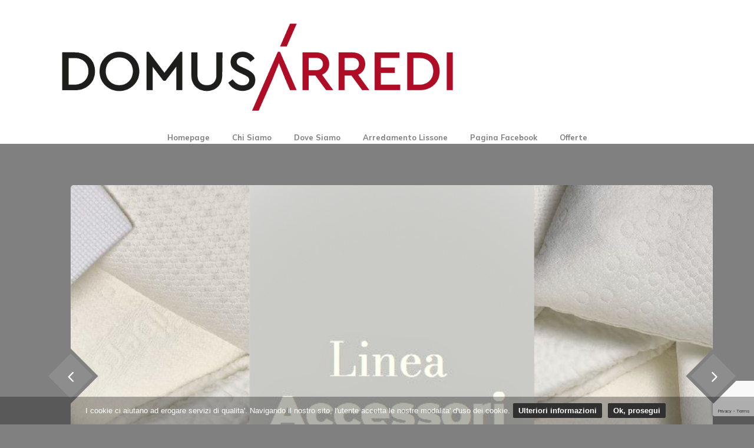

--- FILE ---
content_type: text/html; charset=UTF-8
request_url: https://www.domusarredilissone.it/gallery.php?idp=12001
body_size: 21399
content:
<!DOCTYPE html>
<html lang="it">



<head>
    <meta charset="UTF-8">
    <meta name="description" content="Domus Arredi Lissone - Veneta Cucine">
    <meta name="keywords" content="Offerte Veneta Cucine, Milano, camere, soggiorni, Jesse, armadi, Fimar, divani, tavoli, consolle, madie, Riflessi, letti, materassi, show, room, Lissone">
    <meta name="viewport" content="width=device-width, initial-scale=1.0">
    <meta http-equiv="X-UA-Compatible" content="ie=edge">
	<meta name="Author" content="Andrea Arnoldi">
    <title>Domus Arredi Lissone - Veneta Cucine</title>

    <!-- Google Font -->
    <link href="https://fonts.googleapis.com/css2?family=Oswald:wght@300;400;500;600;700&display=swap" rel="stylesheet">
    <link href="https://fonts.googleapis.com/css2?family=Mulish:wght@300;400;500;600;700;800;900&display=swap"
    rel="stylesheet">

    <!-- Css Styles -->
    <link rel="stylesheet" href="css/bootstrap.min.css" type="text/css">
    <link rel="stylesheet" href="css/font-awesome.min.css" type="text/css">
    <link rel="stylesheet" href="css/elegant-icons.css" type="text/css">
    <link rel="stylesheet" href="css/plyr.css" type="text/css">
    <link rel="stylesheet" href="css/nice-select.css" type="text/css">
    <link rel="stylesheet" href="css/owl.carousel.min.css" type="text/css">
    <link rel="stylesheet" href="css/slicknav.min.css" type="text/css">
    <link rel="stylesheet" href="css/style.css" type="text/css">
<link rel="canonical" href="https://www.domusarredilissone.it/gallery.php?idp=12001" />
</head>

<body>
   	    <!-- Page Preloder -->
    <div id="preloder">
        <div class="loader"></div>
    </div>

   <header class="header">
        <div class="container">
            <div class="row">
                <div class="col-lg-8">
                    <div class="header__logo">
                        <a href="/">
                            <img src="img/logo_domus2.png" alt="Domus Arredi - Veneta Cucine Lissone">
                        </a>
                    </div>
                </div>
                <div class="col-lg-12">
                    <div class="header__nav">
                        <nav class="header__menu mobile-menu">
                            <ul>
                                                        
                            
                                <li ><a href="/">Homepage</a></li>
                                <li ><a href="chi-siamo.php">Chi Siamo</a></li>
                                <li ><a href="dove-siamo.php">Dove Siamo</a></li>
                                <li><a target="_blank" href="https://www.arredamentolissone.it">Arredamento Lissone</a></li>
                                <li ><a target="_blank" href="https://www.facebook.com/domusarredi">Pagina Facebook</a></li>
<!--                                <li ><a href="le-aziende.php">Le Aziende</a></li>
                                <li ><a href="blog.php">Blog</a></li> -->
                                <li ><a href="offerte.php?CAT=-1">Offerte</a></li>
                            </ul>
                        </nav>
                    </div>
                </div>
            </div>
            <div id="mobile-menu-wrap"></div>
        </div>
    </header>


	
	

    <!-- Hero Section Begin -->

    <section class="hero">
        <div class="container">
			<div class="gal-item">
                <div class="gallery__items2">
                    <div class="row">
                        <div class="col-lg-12">
							<img class="gallery__img" src="https://www.domusarredilissone.it/img_art/I_120011.jpg">
                            <div class="gal__text">
                                <!--<div class="label">Domus Arredi</div> -->
                                <h2>LINEA ACCESSORI DORELAN</h2>
								
								
								<a href="#"><span><button type="button" class="btn btn-lg" style="color: white" data-toggle="modal" data-target="#myModal">Contattaci</button></span> </a>
                            </div>

							<div class="gal-nav2">
							
								<button onclick="location.href='?GOFFSET=1'" class="gal-next" type="button" role="presentation">
								<span class="arrow_carrot-right">
								</span>
								</button>
							</div>

							<div class="gal-nav">
								<button onclick="" class="gal-prev" type="button" role="presentation">
								<span class="arrow_carrot-left">
								</span>
								</button>
							</div>


                        </div>
						
                    </div>
                </div>
            </div>
        </div>
    </section>
    <!-- Hero Section End -->

	<br/>

    <!-- Product Section Begin -->
    <section class="product">
        <div class="container">
            <div class="row">
                <div class="col-lg-12">
                    <div class="trending__product">
                        <div class="row">
                            <div class="col-lg-12 col-md-12 col-sm-12">
                                <div class="section-title">
                                    <h4>
										Cod.12001 - Cuscini, fodere, coprimaterassi, topper e piumini Dorelan sono pensati per garantire comfort, sicurezza, igiene, protezione e aumentare la durata del sistema letto nel tempo.per info scrivi a&nbsp;info@domusarredi.it&nbsp;									</h4>
                                </div>
                            </div>
                        </div>
					</div>
				</div>
				
				
				
			</div>
           <div class="row">
                <div class="col-lg-12">

					                    <div class="trending__product">
                        <div class="row">
                            <div class="col-lg-12 col-md-12 col-sm-12">
                                <div class="section-title">
                                    <h4>
<!-- Il negozio sar&agrave; chiuso per ferie dal 04/08/2024 al 26/08/2024<br/>
BUONE VACANZE!<br/><br/> -->


per appuntamenti o informazioni scrivere a : info@domusarredilissone.it<br/>
whatsapp: +393382562611<br/>
<a target="_blank" href="https://whatsapp.com/channel/0029VaAALKp6hENzI7jBBG2k">Canale Whatsapp</a><br/>
telefono: 039794790<br/><br/>
								</h4>
<h4>
<!--Il negozio sar&agrave; chiuso dal 04/08/2025 al 26/08/2025 - Buone Vacanze!<br/><br/> -->
<!--Il negozio sar&agrave; chiuso per la pausa natalizia dal 24/12/2025 al 04/01/2026 - Buone Feste!<br/><br/>-->
1500 metri quadrati su 4 piani: Veneta Cucine, Riflessi, Dorelan, Calligaris, Sangiacomo
</h4>
                                </div>
                            </div>
                        </div>
                        <div class="row">
                            <div class="col-lg-6 col-md-8 col-sm-8">
                                <div class="product__item">
                                    <div class="product__item__pic">
										<a href="gallery.php?CAT=CUCINE"><img class="border" src="img/menu/cucine_home.webp" alt="cucine home"></a>
										<div class="product__item__text">
											<h5><a href="gallery.php?CAT=CUCINE">VENETA CUCINE</a></h5>
										</div>

                                    </div>
                                </div>
                            </div>
                            <div class="col-lg-6 col-md-8 col-sm-8">
                                <div class="product__item">
                                    <div class="product__item__pic">
										<a href="gallery.php?CAT=CAMERE"><img  src="img/menu/camere_home.webp" alt="camere home"></a>
										<div class="product__item__text">
											<h5><a href="gallery.php?CAT=CAMERE">CAMERE</a></h5>
										</div>

                                    </div>
                                </div>
                            </div>
                        </div>

                        <div class="row">
                            <div class="col-lg-6 col-md-8 col-sm-8">
                                <div class="product__item">
                                    <div class="product__item__pic">
										<a href="gallery.php?CAT=CAMERETTE"><img  src="img/menu/camerette_home.webp" alt="camerette home"></a>
										<div class="product__item__text">
											<h5><a href="gallery.php?CAT=CAMERETTE">CAMERETTE</a></h5>
										</div>

                                    </div>
                                </div>
                            </div>
                            <div class="col-lg-6 col-md-8 col-sm-8">
                                <div class="product__item">
                                    <div class="product__item__pic">
										<a href="gallery.php?CAT=SOGGIORNI"><img  src="img/menu/soggiorni_home.webp" alt="soggiorni home"></a>
										<div class="product__item__text">
											<h5><a href="gallery.php?CAT=SOGGIORNI">SOGGIORNI</a></h5>
										</div>

                                    </div>
                                </div>
                            </div>
                        </div>
                        <div class="row">
                            <div class="col-lg-6 col-md-8 col-sm-8">
                                <div class="product__item">
                                    <div class="product__item__pic">
										<a href="gallery.php?CAT=DIVANI"><img  src="img/menu/divani_home.webp" alt="divani home"></a>
										<div class="product__item__text">
											<h5><a href="gallery.php?CAT=DIVANI">DIVANI</a></h5>
										</div>

                                    </div>
                                </div>
                            </div>
                            <div class="col-lg-6 col-md-8 col-sm-8">
                                <div class="product__item">
                                    <div class="product__item__pic">
										<a href="gallery.php?CAT=TAPPEZZERIE"><img  src="img/menu/tappezzerie_home.webp" alt="tappezzerie home"></a>
										<div class="product__item__text">
											<h5><a href="gallery.php?CAT=TAPPEZZERIE">TAPPEZZERIE</a></h5>
										</div>

                                    </div>
                                </div>
                            </div>
                        </div>
                        <div class="row">
                            <div class="col-lg-6 col-md-8 col-sm-8">
                                <div class="product__item">
                                    <div class="product__item__pic">
										<a href="gallery.php?CAT=COMPLEMENTI"><img  src="img/menu/complementi-domus.webp" alt="complementi domus"></a>
										<div class="product__item__text">
											<h5><a href="gallery.php?CAT=COMPLEMENTI">COMPLEMENTI</a></h5>
										</div>

                                    </div>
                                </div>
                            </div>
                            <div class="col-lg-6 col-md-8 col-sm-8">
                                <div class="product__item">
                                    <div class="product__item__pic">
										<a href="gallery.php?CAT=CREDENZE"><img  src="img/menu/madie-credenze_home.webp" alt="madie credenze home"></a>
										<div class="product__item__text">
											<h5><a href="gallery.php?CAT=CREDENZE">MADIE CREDENZE</a></h5>
										</div>

                                    </div>
                                </div>
                            </div>
                        </div>
                        <div class="row">
                            <div class="col-lg-6 col-md-8 col-sm-8">
                                <div class="product__item">
                                    <div class="product__item__pic">
										<a href="gallery.php?CAT=SPECCHI"><img  src="img/menu/specchi_home.webp" alt="specchi home"></a>
										<div class="product__item__text">
											<h5><a href="gallery.php?CAT=SPECCHI">SPECCHI</a></h5>
										</div>

                                    </div>
                                </div>
                            </div>
                            <div class="col-lg-6 col-md-8 col-sm-8">
                                <div class="product__item">
                                    <div class="product__item__pic">
										<a href="gallery.php?CAT=BAGNI"><img  src="img/menu/bagni_home.webp" alt="bagni home"></a>
										<div class="product__item__text">
											<h5><a href="gallery.php?CAT=BAGNI">BAGNI</a></h5>
										</div>

                                    </div>
                                </div>
                            </div>
                        </div>
                        <div class="row">
                            <div class="col-lg-6 col-md-8 col-sm-8">
                                <div class="product__item">
                                    <div class="product__item__pic">
										<a href="gallery.php?CAT=PROGETTAZIONE"><img  src="img/menu/progettazione.webp" alt="progettazione"></a>
										<div class="product__item__text">
											<h5><a href="gallery.php?CAT=PROGETTAZIONE">PROGETTAZIONE</a></h5>
										</div>

                                    </div>
                                </div>
                            </div>
                            <div class="col-lg-6 col-md-8 col-sm-8">
                                <div class="product__item">
                                    <div class="product__item__pic">
										<a href="gallery.php?CAT=MATERASSI"><img  src="img/menu/materassi-domus2.webp" alt="materassi home"></a>
										<div class="product__item__text">
											<h5><a href="gallery.php?CAT=MATERASSI">MATERASSI</a></h5>
										</div>

                                    </div>
                                </div>
                            </div>
                        </div>
                        <div class="row">
                            <div class="col-lg-6 col-md-8 col-sm-8">
                                <div class="product__item">
                                    <div class="product__item__pic">
										<a href="gallery.php?CAT=BOUTIQUE-DE-LA-MAISON"><img  src="img/menu/lamiacasa.webp" alt="la mia casa"></a>
										<div class="product__item__text">
											<h5><a href="gallery.php?CAT=BOUTIQUE-DE-LA-MAISON">BOUTIQUE DE LA MAISON</a></h5>
										</div>

                                    </div>
                                </div>
                            </div>
                            <div class="col-lg-6 col-md-8 col-sm-8">
                                <div class="product__item">
                                    <div class="product__item__pic">
										<a href="gallery.php?CAT=TAVOLI-SEDIE"><img  src="img/menu/tavoli-sedie-domus.webp" alt="tavoli sedie"></a>
										<div class="product__item__text">
											<h5><a href="gallery.php?CAT=TAVOLI-SEDIE">TAVOLI E SEDIE</a></h5>
										</div>

                                    </div>
                                </div>
                            </div>
                        </div>
                        <div class="row">
                            <div class="col-lg-6 col-md-8 col-sm-8">
                                <div class="product__item">
                                    <div class="product__item__pic">
										<a href="gallery.php?CAT=ARREDOCOMPLETO"><img  src="img/menu/pacchetto-arredo-completo_home2.webp" alt="pacchetto arredo completo"></a>
										<div class="product__item__text">
											<h5><a href="gallery.php?CAT=ARREDOCOMPLETO">PACCHETTO ARREDO COMPLETO</a></h5>
										</div>

                                    </div>
                                </div>
                            </div>
                            <div class="col-lg-6 col-md-8 col-sm-8">
                                <div class="product__item">
                                    <div class="product__item__pic">
										<a href="gallery.php?CAT=-1"><img src="img/menu/offerte_home.webp" alt="offerte home"></a>
										<div class="product__item__text">
											<h5><a href="gallery.php?CAT=-1">OFFERTE OUTLET</a></h5>
										</div>

                                    </div>
                                </div>
                            </div>
                        </div>



                    </div>
					

                </div>
			</div>			
</div>
</section>
<!-- Product Section End -->


	

	<!-- Footer Section Begin -->

	<footer class="footer">
    <div class="page-up">
        <a href="#" id="scrollToTopButton"><span class="arrow_carrot-up"></span></a>
    </div>
    <div class="container">
        <div class="row">
            <div class="col-lg-3">
                <div class="footer__logo">
                    <a href="./index.html"><img src="img/logo_domus2.png" alt="logo domus"></a>
                </div>
            </div>
            <div class="col-lg-6">
                <div class="footer__nav">
                    <ul>
                        <li class="active"><a href="/">Homepage</a></li>
                    </ul>
                </div>
            </div>
            <div class="col-lg-3">
                <p><!-- Link back to Colorlib can't be removed. Template is licensed under CC BY 3.0. -->
                  <i>Copyright &copy;<script>document.write(new Date().getFullYear());</script> All rights reserved Domus Arredi Snc</i>
                  <!-- Link back to Colorlib can't be removed. Template is licensed under CC BY 3.0. --></p>

	      </div>




          </div>



      </div>
  </footer>
  <!-- Footer Section End -->

  <!-- Search model Begin -->
  <div class="search-model">
    <div class="h-100 d-flex align-items-center justify-content-center">
        <div class="search-close-switch"><i class="icon_close"></i></div>
        <form class="search-model-form">
            <input type="text" id="search-input" placeholder="Search here.....">
        </form>
    </div>
</div>
<!-- Search model end -->
<!-- Js Plugins -->
<script src="js/jquery-3.3.1.min.js"></script>
<script src="js/bootstrap.min.js"></script>
<script src="js/player.js"></script>
<script src="js/jquery.nice-select.min.js"></script>
<script src="js/mixitup.min.js"></script>
<script src="js/jquery.slicknav.js"></script>
<script src="js/owl.carousel.min.js"></script>
<script src="js/main.js"></script>
<script src="js/cookiec.js"></script>
<script src="js/cookiec2.js"></script>
<!-- Button trigger modal -->

<!-- Modal -->


<div class="modal fade slide left" id="myModal" tabindex="-1" role="dialog" aria-labelledby="myModalLabel">
  <div class="modal-dialog" role="document">
    <div class="modal-content">
      <div class="modal-header">
        <!--<button type="button" class="close" data-dismiss="modal" aria-label="Close"><span aria-hidden="true">&times;</span>

        </button>-->
        <h2 class="modal-title" id="myModalLabel">Contattaci!</h2>

      </div>
      <div class="modal-body">
        <!-- <p class="lead">Rimaniamo in contatto!</p> -->
        <form method="post" id="myForm">
          <div class="form-group">
            <label for="name">Nome:</label>
            <input type="text" name="name" id="name" class="form-control" placeholder="Nome" value="" required/>
          </div>
          <div class="form-group">
            <label for="email">Email:</label>
            <input type="email" name="email" id="email" class="form-control" placeholder="Email" value="" required/>
			<input type="hidden" name="id" id="id" value="12001" /><input type="hidden" name="articolo" id="articolo" value="LINEA ACCESSORI DORELAN" />		  </div>
          <div class="form-group">
            <label for="comment">Messaggio:</label>
            <textarea class="form-control" id="comment" name="comment" required></textarea>
          </div>
        <input type="hidden" name="recaptcha_token" id="recaptcha_token">  
<!--	<input type="submit" name="submit" class="btn btn-primary" value="Invia"> -->
	<input type="submit" name="send" class="btn btn-primary" value="Invia">
          <button type="button" class="btn btn-danger" data-dismiss="modal">Annulla</button>

        </form>
      </div>
      <div class="modal-footer">
      </div>
    </div>
  </div>
</div>

<script src="https://www.google.com/recaptcha/api.js?render=6LfluVwrAAAAAI9sArwQyoHhC3pffKaKhBqJ-u6r"></script>
<script>
document.addEventListener("DOMContentLoaded", function() {
  const form = document.getElementById("myForm");
  if (!form) return;

  form.addEventListener("submit", function(e) {
    e.preventDefault();

    grecaptcha.ready(function() {
      grecaptcha.execute("6LfluVwrAAAAAI9sArwQyoHhC3pffKaKhBqJ-u6r", { action: "submit" })
        .then(function(token) {
          document.getElementById("recaptcha_token").value = token;
          form.submit(); // submit reale
        })
        .catch(function(error) {
          console.error("Errore reCAPTCHA:", error);
          alert("Errore reCAPTCHA, riprova.");
        });
    });
  });
});
</script>



</body>

</html>


--- FILE ---
content_type: text/html; charset=utf-8
request_url: https://www.google.com/recaptcha/api2/anchor?ar=1&k=6LfluVwrAAAAAI9sArwQyoHhC3pffKaKhBqJ-u6r&co=aHR0cHM6Ly93d3cuZG9tdXNhcnJlZGlsaXNzb25lLml0OjQ0Mw..&hl=en&v=PoyoqOPhxBO7pBk68S4YbpHZ&size=invisible&anchor-ms=20000&execute-ms=30000&cb=fnsdkc7521db
body_size: 48764
content:
<!DOCTYPE HTML><html dir="ltr" lang="en"><head><meta http-equiv="Content-Type" content="text/html; charset=UTF-8">
<meta http-equiv="X-UA-Compatible" content="IE=edge">
<title>reCAPTCHA</title>
<style type="text/css">
/* cyrillic-ext */
@font-face {
  font-family: 'Roboto';
  font-style: normal;
  font-weight: 400;
  font-stretch: 100%;
  src: url(//fonts.gstatic.com/s/roboto/v48/KFO7CnqEu92Fr1ME7kSn66aGLdTylUAMa3GUBHMdazTgWw.woff2) format('woff2');
  unicode-range: U+0460-052F, U+1C80-1C8A, U+20B4, U+2DE0-2DFF, U+A640-A69F, U+FE2E-FE2F;
}
/* cyrillic */
@font-face {
  font-family: 'Roboto';
  font-style: normal;
  font-weight: 400;
  font-stretch: 100%;
  src: url(//fonts.gstatic.com/s/roboto/v48/KFO7CnqEu92Fr1ME7kSn66aGLdTylUAMa3iUBHMdazTgWw.woff2) format('woff2');
  unicode-range: U+0301, U+0400-045F, U+0490-0491, U+04B0-04B1, U+2116;
}
/* greek-ext */
@font-face {
  font-family: 'Roboto';
  font-style: normal;
  font-weight: 400;
  font-stretch: 100%;
  src: url(//fonts.gstatic.com/s/roboto/v48/KFO7CnqEu92Fr1ME7kSn66aGLdTylUAMa3CUBHMdazTgWw.woff2) format('woff2');
  unicode-range: U+1F00-1FFF;
}
/* greek */
@font-face {
  font-family: 'Roboto';
  font-style: normal;
  font-weight: 400;
  font-stretch: 100%;
  src: url(//fonts.gstatic.com/s/roboto/v48/KFO7CnqEu92Fr1ME7kSn66aGLdTylUAMa3-UBHMdazTgWw.woff2) format('woff2');
  unicode-range: U+0370-0377, U+037A-037F, U+0384-038A, U+038C, U+038E-03A1, U+03A3-03FF;
}
/* math */
@font-face {
  font-family: 'Roboto';
  font-style: normal;
  font-weight: 400;
  font-stretch: 100%;
  src: url(//fonts.gstatic.com/s/roboto/v48/KFO7CnqEu92Fr1ME7kSn66aGLdTylUAMawCUBHMdazTgWw.woff2) format('woff2');
  unicode-range: U+0302-0303, U+0305, U+0307-0308, U+0310, U+0312, U+0315, U+031A, U+0326-0327, U+032C, U+032F-0330, U+0332-0333, U+0338, U+033A, U+0346, U+034D, U+0391-03A1, U+03A3-03A9, U+03B1-03C9, U+03D1, U+03D5-03D6, U+03F0-03F1, U+03F4-03F5, U+2016-2017, U+2034-2038, U+203C, U+2040, U+2043, U+2047, U+2050, U+2057, U+205F, U+2070-2071, U+2074-208E, U+2090-209C, U+20D0-20DC, U+20E1, U+20E5-20EF, U+2100-2112, U+2114-2115, U+2117-2121, U+2123-214F, U+2190, U+2192, U+2194-21AE, U+21B0-21E5, U+21F1-21F2, U+21F4-2211, U+2213-2214, U+2216-22FF, U+2308-230B, U+2310, U+2319, U+231C-2321, U+2336-237A, U+237C, U+2395, U+239B-23B7, U+23D0, U+23DC-23E1, U+2474-2475, U+25AF, U+25B3, U+25B7, U+25BD, U+25C1, U+25CA, U+25CC, U+25FB, U+266D-266F, U+27C0-27FF, U+2900-2AFF, U+2B0E-2B11, U+2B30-2B4C, U+2BFE, U+3030, U+FF5B, U+FF5D, U+1D400-1D7FF, U+1EE00-1EEFF;
}
/* symbols */
@font-face {
  font-family: 'Roboto';
  font-style: normal;
  font-weight: 400;
  font-stretch: 100%;
  src: url(//fonts.gstatic.com/s/roboto/v48/KFO7CnqEu92Fr1ME7kSn66aGLdTylUAMaxKUBHMdazTgWw.woff2) format('woff2');
  unicode-range: U+0001-000C, U+000E-001F, U+007F-009F, U+20DD-20E0, U+20E2-20E4, U+2150-218F, U+2190, U+2192, U+2194-2199, U+21AF, U+21E6-21F0, U+21F3, U+2218-2219, U+2299, U+22C4-22C6, U+2300-243F, U+2440-244A, U+2460-24FF, U+25A0-27BF, U+2800-28FF, U+2921-2922, U+2981, U+29BF, U+29EB, U+2B00-2BFF, U+4DC0-4DFF, U+FFF9-FFFB, U+10140-1018E, U+10190-1019C, U+101A0, U+101D0-101FD, U+102E0-102FB, U+10E60-10E7E, U+1D2C0-1D2D3, U+1D2E0-1D37F, U+1F000-1F0FF, U+1F100-1F1AD, U+1F1E6-1F1FF, U+1F30D-1F30F, U+1F315, U+1F31C, U+1F31E, U+1F320-1F32C, U+1F336, U+1F378, U+1F37D, U+1F382, U+1F393-1F39F, U+1F3A7-1F3A8, U+1F3AC-1F3AF, U+1F3C2, U+1F3C4-1F3C6, U+1F3CA-1F3CE, U+1F3D4-1F3E0, U+1F3ED, U+1F3F1-1F3F3, U+1F3F5-1F3F7, U+1F408, U+1F415, U+1F41F, U+1F426, U+1F43F, U+1F441-1F442, U+1F444, U+1F446-1F449, U+1F44C-1F44E, U+1F453, U+1F46A, U+1F47D, U+1F4A3, U+1F4B0, U+1F4B3, U+1F4B9, U+1F4BB, U+1F4BF, U+1F4C8-1F4CB, U+1F4D6, U+1F4DA, U+1F4DF, U+1F4E3-1F4E6, U+1F4EA-1F4ED, U+1F4F7, U+1F4F9-1F4FB, U+1F4FD-1F4FE, U+1F503, U+1F507-1F50B, U+1F50D, U+1F512-1F513, U+1F53E-1F54A, U+1F54F-1F5FA, U+1F610, U+1F650-1F67F, U+1F687, U+1F68D, U+1F691, U+1F694, U+1F698, U+1F6AD, U+1F6B2, U+1F6B9-1F6BA, U+1F6BC, U+1F6C6-1F6CF, U+1F6D3-1F6D7, U+1F6E0-1F6EA, U+1F6F0-1F6F3, U+1F6F7-1F6FC, U+1F700-1F7FF, U+1F800-1F80B, U+1F810-1F847, U+1F850-1F859, U+1F860-1F887, U+1F890-1F8AD, U+1F8B0-1F8BB, U+1F8C0-1F8C1, U+1F900-1F90B, U+1F93B, U+1F946, U+1F984, U+1F996, U+1F9E9, U+1FA00-1FA6F, U+1FA70-1FA7C, U+1FA80-1FA89, U+1FA8F-1FAC6, U+1FACE-1FADC, U+1FADF-1FAE9, U+1FAF0-1FAF8, U+1FB00-1FBFF;
}
/* vietnamese */
@font-face {
  font-family: 'Roboto';
  font-style: normal;
  font-weight: 400;
  font-stretch: 100%;
  src: url(//fonts.gstatic.com/s/roboto/v48/KFO7CnqEu92Fr1ME7kSn66aGLdTylUAMa3OUBHMdazTgWw.woff2) format('woff2');
  unicode-range: U+0102-0103, U+0110-0111, U+0128-0129, U+0168-0169, U+01A0-01A1, U+01AF-01B0, U+0300-0301, U+0303-0304, U+0308-0309, U+0323, U+0329, U+1EA0-1EF9, U+20AB;
}
/* latin-ext */
@font-face {
  font-family: 'Roboto';
  font-style: normal;
  font-weight: 400;
  font-stretch: 100%;
  src: url(//fonts.gstatic.com/s/roboto/v48/KFO7CnqEu92Fr1ME7kSn66aGLdTylUAMa3KUBHMdazTgWw.woff2) format('woff2');
  unicode-range: U+0100-02BA, U+02BD-02C5, U+02C7-02CC, U+02CE-02D7, U+02DD-02FF, U+0304, U+0308, U+0329, U+1D00-1DBF, U+1E00-1E9F, U+1EF2-1EFF, U+2020, U+20A0-20AB, U+20AD-20C0, U+2113, U+2C60-2C7F, U+A720-A7FF;
}
/* latin */
@font-face {
  font-family: 'Roboto';
  font-style: normal;
  font-weight: 400;
  font-stretch: 100%;
  src: url(//fonts.gstatic.com/s/roboto/v48/KFO7CnqEu92Fr1ME7kSn66aGLdTylUAMa3yUBHMdazQ.woff2) format('woff2');
  unicode-range: U+0000-00FF, U+0131, U+0152-0153, U+02BB-02BC, U+02C6, U+02DA, U+02DC, U+0304, U+0308, U+0329, U+2000-206F, U+20AC, U+2122, U+2191, U+2193, U+2212, U+2215, U+FEFF, U+FFFD;
}
/* cyrillic-ext */
@font-face {
  font-family: 'Roboto';
  font-style: normal;
  font-weight: 500;
  font-stretch: 100%;
  src: url(//fonts.gstatic.com/s/roboto/v48/KFO7CnqEu92Fr1ME7kSn66aGLdTylUAMa3GUBHMdazTgWw.woff2) format('woff2');
  unicode-range: U+0460-052F, U+1C80-1C8A, U+20B4, U+2DE0-2DFF, U+A640-A69F, U+FE2E-FE2F;
}
/* cyrillic */
@font-face {
  font-family: 'Roboto';
  font-style: normal;
  font-weight: 500;
  font-stretch: 100%;
  src: url(//fonts.gstatic.com/s/roboto/v48/KFO7CnqEu92Fr1ME7kSn66aGLdTylUAMa3iUBHMdazTgWw.woff2) format('woff2');
  unicode-range: U+0301, U+0400-045F, U+0490-0491, U+04B0-04B1, U+2116;
}
/* greek-ext */
@font-face {
  font-family: 'Roboto';
  font-style: normal;
  font-weight: 500;
  font-stretch: 100%;
  src: url(//fonts.gstatic.com/s/roboto/v48/KFO7CnqEu92Fr1ME7kSn66aGLdTylUAMa3CUBHMdazTgWw.woff2) format('woff2');
  unicode-range: U+1F00-1FFF;
}
/* greek */
@font-face {
  font-family: 'Roboto';
  font-style: normal;
  font-weight: 500;
  font-stretch: 100%;
  src: url(//fonts.gstatic.com/s/roboto/v48/KFO7CnqEu92Fr1ME7kSn66aGLdTylUAMa3-UBHMdazTgWw.woff2) format('woff2');
  unicode-range: U+0370-0377, U+037A-037F, U+0384-038A, U+038C, U+038E-03A1, U+03A3-03FF;
}
/* math */
@font-face {
  font-family: 'Roboto';
  font-style: normal;
  font-weight: 500;
  font-stretch: 100%;
  src: url(//fonts.gstatic.com/s/roboto/v48/KFO7CnqEu92Fr1ME7kSn66aGLdTylUAMawCUBHMdazTgWw.woff2) format('woff2');
  unicode-range: U+0302-0303, U+0305, U+0307-0308, U+0310, U+0312, U+0315, U+031A, U+0326-0327, U+032C, U+032F-0330, U+0332-0333, U+0338, U+033A, U+0346, U+034D, U+0391-03A1, U+03A3-03A9, U+03B1-03C9, U+03D1, U+03D5-03D6, U+03F0-03F1, U+03F4-03F5, U+2016-2017, U+2034-2038, U+203C, U+2040, U+2043, U+2047, U+2050, U+2057, U+205F, U+2070-2071, U+2074-208E, U+2090-209C, U+20D0-20DC, U+20E1, U+20E5-20EF, U+2100-2112, U+2114-2115, U+2117-2121, U+2123-214F, U+2190, U+2192, U+2194-21AE, U+21B0-21E5, U+21F1-21F2, U+21F4-2211, U+2213-2214, U+2216-22FF, U+2308-230B, U+2310, U+2319, U+231C-2321, U+2336-237A, U+237C, U+2395, U+239B-23B7, U+23D0, U+23DC-23E1, U+2474-2475, U+25AF, U+25B3, U+25B7, U+25BD, U+25C1, U+25CA, U+25CC, U+25FB, U+266D-266F, U+27C0-27FF, U+2900-2AFF, U+2B0E-2B11, U+2B30-2B4C, U+2BFE, U+3030, U+FF5B, U+FF5D, U+1D400-1D7FF, U+1EE00-1EEFF;
}
/* symbols */
@font-face {
  font-family: 'Roboto';
  font-style: normal;
  font-weight: 500;
  font-stretch: 100%;
  src: url(//fonts.gstatic.com/s/roboto/v48/KFO7CnqEu92Fr1ME7kSn66aGLdTylUAMaxKUBHMdazTgWw.woff2) format('woff2');
  unicode-range: U+0001-000C, U+000E-001F, U+007F-009F, U+20DD-20E0, U+20E2-20E4, U+2150-218F, U+2190, U+2192, U+2194-2199, U+21AF, U+21E6-21F0, U+21F3, U+2218-2219, U+2299, U+22C4-22C6, U+2300-243F, U+2440-244A, U+2460-24FF, U+25A0-27BF, U+2800-28FF, U+2921-2922, U+2981, U+29BF, U+29EB, U+2B00-2BFF, U+4DC0-4DFF, U+FFF9-FFFB, U+10140-1018E, U+10190-1019C, U+101A0, U+101D0-101FD, U+102E0-102FB, U+10E60-10E7E, U+1D2C0-1D2D3, U+1D2E0-1D37F, U+1F000-1F0FF, U+1F100-1F1AD, U+1F1E6-1F1FF, U+1F30D-1F30F, U+1F315, U+1F31C, U+1F31E, U+1F320-1F32C, U+1F336, U+1F378, U+1F37D, U+1F382, U+1F393-1F39F, U+1F3A7-1F3A8, U+1F3AC-1F3AF, U+1F3C2, U+1F3C4-1F3C6, U+1F3CA-1F3CE, U+1F3D4-1F3E0, U+1F3ED, U+1F3F1-1F3F3, U+1F3F5-1F3F7, U+1F408, U+1F415, U+1F41F, U+1F426, U+1F43F, U+1F441-1F442, U+1F444, U+1F446-1F449, U+1F44C-1F44E, U+1F453, U+1F46A, U+1F47D, U+1F4A3, U+1F4B0, U+1F4B3, U+1F4B9, U+1F4BB, U+1F4BF, U+1F4C8-1F4CB, U+1F4D6, U+1F4DA, U+1F4DF, U+1F4E3-1F4E6, U+1F4EA-1F4ED, U+1F4F7, U+1F4F9-1F4FB, U+1F4FD-1F4FE, U+1F503, U+1F507-1F50B, U+1F50D, U+1F512-1F513, U+1F53E-1F54A, U+1F54F-1F5FA, U+1F610, U+1F650-1F67F, U+1F687, U+1F68D, U+1F691, U+1F694, U+1F698, U+1F6AD, U+1F6B2, U+1F6B9-1F6BA, U+1F6BC, U+1F6C6-1F6CF, U+1F6D3-1F6D7, U+1F6E0-1F6EA, U+1F6F0-1F6F3, U+1F6F7-1F6FC, U+1F700-1F7FF, U+1F800-1F80B, U+1F810-1F847, U+1F850-1F859, U+1F860-1F887, U+1F890-1F8AD, U+1F8B0-1F8BB, U+1F8C0-1F8C1, U+1F900-1F90B, U+1F93B, U+1F946, U+1F984, U+1F996, U+1F9E9, U+1FA00-1FA6F, U+1FA70-1FA7C, U+1FA80-1FA89, U+1FA8F-1FAC6, U+1FACE-1FADC, U+1FADF-1FAE9, U+1FAF0-1FAF8, U+1FB00-1FBFF;
}
/* vietnamese */
@font-face {
  font-family: 'Roboto';
  font-style: normal;
  font-weight: 500;
  font-stretch: 100%;
  src: url(//fonts.gstatic.com/s/roboto/v48/KFO7CnqEu92Fr1ME7kSn66aGLdTylUAMa3OUBHMdazTgWw.woff2) format('woff2');
  unicode-range: U+0102-0103, U+0110-0111, U+0128-0129, U+0168-0169, U+01A0-01A1, U+01AF-01B0, U+0300-0301, U+0303-0304, U+0308-0309, U+0323, U+0329, U+1EA0-1EF9, U+20AB;
}
/* latin-ext */
@font-face {
  font-family: 'Roboto';
  font-style: normal;
  font-weight: 500;
  font-stretch: 100%;
  src: url(//fonts.gstatic.com/s/roboto/v48/KFO7CnqEu92Fr1ME7kSn66aGLdTylUAMa3KUBHMdazTgWw.woff2) format('woff2');
  unicode-range: U+0100-02BA, U+02BD-02C5, U+02C7-02CC, U+02CE-02D7, U+02DD-02FF, U+0304, U+0308, U+0329, U+1D00-1DBF, U+1E00-1E9F, U+1EF2-1EFF, U+2020, U+20A0-20AB, U+20AD-20C0, U+2113, U+2C60-2C7F, U+A720-A7FF;
}
/* latin */
@font-face {
  font-family: 'Roboto';
  font-style: normal;
  font-weight: 500;
  font-stretch: 100%;
  src: url(//fonts.gstatic.com/s/roboto/v48/KFO7CnqEu92Fr1ME7kSn66aGLdTylUAMa3yUBHMdazQ.woff2) format('woff2');
  unicode-range: U+0000-00FF, U+0131, U+0152-0153, U+02BB-02BC, U+02C6, U+02DA, U+02DC, U+0304, U+0308, U+0329, U+2000-206F, U+20AC, U+2122, U+2191, U+2193, U+2212, U+2215, U+FEFF, U+FFFD;
}
/* cyrillic-ext */
@font-face {
  font-family: 'Roboto';
  font-style: normal;
  font-weight: 900;
  font-stretch: 100%;
  src: url(//fonts.gstatic.com/s/roboto/v48/KFO7CnqEu92Fr1ME7kSn66aGLdTylUAMa3GUBHMdazTgWw.woff2) format('woff2');
  unicode-range: U+0460-052F, U+1C80-1C8A, U+20B4, U+2DE0-2DFF, U+A640-A69F, U+FE2E-FE2F;
}
/* cyrillic */
@font-face {
  font-family: 'Roboto';
  font-style: normal;
  font-weight: 900;
  font-stretch: 100%;
  src: url(//fonts.gstatic.com/s/roboto/v48/KFO7CnqEu92Fr1ME7kSn66aGLdTylUAMa3iUBHMdazTgWw.woff2) format('woff2');
  unicode-range: U+0301, U+0400-045F, U+0490-0491, U+04B0-04B1, U+2116;
}
/* greek-ext */
@font-face {
  font-family: 'Roboto';
  font-style: normal;
  font-weight: 900;
  font-stretch: 100%;
  src: url(//fonts.gstatic.com/s/roboto/v48/KFO7CnqEu92Fr1ME7kSn66aGLdTylUAMa3CUBHMdazTgWw.woff2) format('woff2');
  unicode-range: U+1F00-1FFF;
}
/* greek */
@font-face {
  font-family: 'Roboto';
  font-style: normal;
  font-weight: 900;
  font-stretch: 100%;
  src: url(//fonts.gstatic.com/s/roboto/v48/KFO7CnqEu92Fr1ME7kSn66aGLdTylUAMa3-UBHMdazTgWw.woff2) format('woff2');
  unicode-range: U+0370-0377, U+037A-037F, U+0384-038A, U+038C, U+038E-03A1, U+03A3-03FF;
}
/* math */
@font-face {
  font-family: 'Roboto';
  font-style: normal;
  font-weight: 900;
  font-stretch: 100%;
  src: url(//fonts.gstatic.com/s/roboto/v48/KFO7CnqEu92Fr1ME7kSn66aGLdTylUAMawCUBHMdazTgWw.woff2) format('woff2');
  unicode-range: U+0302-0303, U+0305, U+0307-0308, U+0310, U+0312, U+0315, U+031A, U+0326-0327, U+032C, U+032F-0330, U+0332-0333, U+0338, U+033A, U+0346, U+034D, U+0391-03A1, U+03A3-03A9, U+03B1-03C9, U+03D1, U+03D5-03D6, U+03F0-03F1, U+03F4-03F5, U+2016-2017, U+2034-2038, U+203C, U+2040, U+2043, U+2047, U+2050, U+2057, U+205F, U+2070-2071, U+2074-208E, U+2090-209C, U+20D0-20DC, U+20E1, U+20E5-20EF, U+2100-2112, U+2114-2115, U+2117-2121, U+2123-214F, U+2190, U+2192, U+2194-21AE, U+21B0-21E5, U+21F1-21F2, U+21F4-2211, U+2213-2214, U+2216-22FF, U+2308-230B, U+2310, U+2319, U+231C-2321, U+2336-237A, U+237C, U+2395, U+239B-23B7, U+23D0, U+23DC-23E1, U+2474-2475, U+25AF, U+25B3, U+25B7, U+25BD, U+25C1, U+25CA, U+25CC, U+25FB, U+266D-266F, U+27C0-27FF, U+2900-2AFF, U+2B0E-2B11, U+2B30-2B4C, U+2BFE, U+3030, U+FF5B, U+FF5D, U+1D400-1D7FF, U+1EE00-1EEFF;
}
/* symbols */
@font-face {
  font-family: 'Roboto';
  font-style: normal;
  font-weight: 900;
  font-stretch: 100%;
  src: url(//fonts.gstatic.com/s/roboto/v48/KFO7CnqEu92Fr1ME7kSn66aGLdTylUAMaxKUBHMdazTgWw.woff2) format('woff2');
  unicode-range: U+0001-000C, U+000E-001F, U+007F-009F, U+20DD-20E0, U+20E2-20E4, U+2150-218F, U+2190, U+2192, U+2194-2199, U+21AF, U+21E6-21F0, U+21F3, U+2218-2219, U+2299, U+22C4-22C6, U+2300-243F, U+2440-244A, U+2460-24FF, U+25A0-27BF, U+2800-28FF, U+2921-2922, U+2981, U+29BF, U+29EB, U+2B00-2BFF, U+4DC0-4DFF, U+FFF9-FFFB, U+10140-1018E, U+10190-1019C, U+101A0, U+101D0-101FD, U+102E0-102FB, U+10E60-10E7E, U+1D2C0-1D2D3, U+1D2E0-1D37F, U+1F000-1F0FF, U+1F100-1F1AD, U+1F1E6-1F1FF, U+1F30D-1F30F, U+1F315, U+1F31C, U+1F31E, U+1F320-1F32C, U+1F336, U+1F378, U+1F37D, U+1F382, U+1F393-1F39F, U+1F3A7-1F3A8, U+1F3AC-1F3AF, U+1F3C2, U+1F3C4-1F3C6, U+1F3CA-1F3CE, U+1F3D4-1F3E0, U+1F3ED, U+1F3F1-1F3F3, U+1F3F5-1F3F7, U+1F408, U+1F415, U+1F41F, U+1F426, U+1F43F, U+1F441-1F442, U+1F444, U+1F446-1F449, U+1F44C-1F44E, U+1F453, U+1F46A, U+1F47D, U+1F4A3, U+1F4B0, U+1F4B3, U+1F4B9, U+1F4BB, U+1F4BF, U+1F4C8-1F4CB, U+1F4D6, U+1F4DA, U+1F4DF, U+1F4E3-1F4E6, U+1F4EA-1F4ED, U+1F4F7, U+1F4F9-1F4FB, U+1F4FD-1F4FE, U+1F503, U+1F507-1F50B, U+1F50D, U+1F512-1F513, U+1F53E-1F54A, U+1F54F-1F5FA, U+1F610, U+1F650-1F67F, U+1F687, U+1F68D, U+1F691, U+1F694, U+1F698, U+1F6AD, U+1F6B2, U+1F6B9-1F6BA, U+1F6BC, U+1F6C6-1F6CF, U+1F6D3-1F6D7, U+1F6E0-1F6EA, U+1F6F0-1F6F3, U+1F6F7-1F6FC, U+1F700-1F7FF, U+1F800-1F80B, U+1F810-1F847, U+1F850-1F859, U+1F860-1F887, U+1F890-1F8AD, U+1F8B0-1F8BB, U+1F8C0-1F8C1, U+1F900-1F90B, U+1F93B, U+1F946, U+1F984, U+1F996, U+1F9E9, U+1FA00-1FA6F, U+1FA70-1FA7C, U+1FA80-1FA89, U+1FA8F-1FAC6, U+1FACE-1FADC, U+1FADF-1FAE9, U+1FAF0-1FAF8, U+1FB00-1FBFF;
}
/* vietnamese */
@font-face {
  font-family: 'Roboto';
  font-style: normal;
  font-weight: 900;
  font-stretch: 100%;
  src: url(//fonts.gstatic.com/s/roboto/v48/KFO7CnqEu92Fr1ME7kSn66aGLdTylUAMa3OUBHMdazTgWw.woff2) format('woff2');
  unicode-range: U+0102-0103, U+0110-0111, U+0128-0129, U+0168-0169, U+01A0-01A1, U+01AF-01B0, U+0300-0301, U+0303-0304, U+0308-0309, U+0323, U+0329, U+1EA0-1EF9, U+20AB;
}
/* latin-ext */
@font-face {
  font-family: 'Roboto';
  font-style: normal;
  font-weight: 900;
  font-stretch: 100%;
  src: url(//fonts.gstatic.com/s/roboto/v48/KFO7CnqEu92Fr1ME7kSn66aGLdTylUAMa3KUBHMdazTgWw.woff2) format('woff2');
  unicode-range: U+0100-02BA, U+02BD-02C5, U+02C7-02CC, U+02CE-02D7, U+02DD-02FF, U+0304, U+0308, U+0329, U+1D00-1DBF, U+1E00-1E9F, U+1EF2-1EFF, U+2020, U+20A0-20AB, U+20AD-20C0, U+2113, U+2C60-2C7F, U+A720-A7FF;
}
/* latin */
@font-face {
  font-family: 'Roboto';
  font-style: normal;
  font-weight: 900;
  font-stretch: 100%;
  src: url(//fonts.gstatic.com/s/roboto/v48/KFO7CnqEu92Fr1ME7kSn66aGLdTylUAMa3yUBHMdazQ.woff2) format('woff2');
  unicode-range: U+0000-00FF, U+0131, U+0152-0153, U+02BB-02BC, U+02C6, U+02DA, U+02DC, U+0304, U+0308, U+0329, U+2000-206F, U+20AC, U+2122, U+2191, U+2193, U+2212, U+2215, U+FEFF, U+FFFD;
}

</style>
<link rel="stylesheet" type="text/css" href="https://www.gstatic.com/recaptcha/releases/PoyoqOPhxBO7pBk68S4YbpHZ/styles__ltr.css">
<script nonce="PtuVTthZfGJfdh9hhE3HYw" type="text/javascript">window['__recaptcha_api'] = 'https://www.google.com/recaptcha/api2/';</script>
<script type="text/javascript" src="https://www.gstatic.com/recaptcha/releases/PoyoqOPhxBO7pBk68S4YbpHZ/recaptcha__en.js" nonce="PtuVTthZfGJfdh9hhE3HYw">
      
    </script></head>
<body><div id="rc-anchor-alert" class="rc-anchor-alert"></div>
<input type="hidden" id="recaptcha-token" value="[base64]">
<script type="text/javascript" nonce="PtuVTthZfGJfdh9hhE3HYw">
      recaptcha.anchor.Main.init("[\x22ainput\x22,[\x22bgdata\x22,\x22\x22,\[base64]/[base64]/MjU1Ong/[base64]/[base64]/[base64]/[base64]/[base64]/[base64]/[base64]/[base64]/[base64]/[base64]/[base64]/[base64]/[base64]/[base64]/[base64]\\u003d\x22,\[base64]\\u003d\\u003d\x22,\[base64]/MH/[base64]/wpxbwpFmdhw/eShgfEHCsxElf8ORw7jCrB0/FQvDjDIuSsK7w7LDjMKZQcOUw653w7Y8wpXCtjZ9w4RwDQxmYh1IP8OnGsOMwqBzwo3DtcK/wpx7EcKuwp57F8O+wrA7Py45wrZ+w7HCh8ORMsOOwozDjcOnw67CqcOtZ08nBz7CgTB6LMOdwpbDoivDhx/DqATCu8OOwrU0Ly/DoG3DuMKhXMOaw5MSw5MSw7TChcOvwppjVivCkx9McD0MwoHDi8KnBsOtwq7Csy5pwqsXEx7DlsOmUMObIcK2asKGw6/ChmFvw6TCuMK6wrpnwpLCqU/DgsKsYMODw5xrwrjCmCrChUpfbQ7CksK4w7JQQGfCqHvDhcKBalnDugEsIT7DijDDhcOBw6YDXD1JJMOpw4nCt39CwqLCqMOtw6oUwphqw5EEwocsKsKJwpXCvsOHw6MTBBRjdMKoaGjCsMKoEsK9w7UKw5ADw5J6WVorwpLCscOEw7LDhUogw5Zswod1w54Ewo3CvH/[base64]/[base64]/DuGhxw4lIwqvDoMOpwq1UN8Kqw63DpcOZw6YNIMKGesOfc1rClgfCgsK+w7tBEsOcGMK2w6gTN8KwwojCm3IWw43DvQ3DpC05Oi9lwqB2UsKew5TDsXzDr8KNwqDDqSUBK8O2RcKYOEnDminCoDovWRPDqWZPBsOBISfDjMO5wr5BPUfCiErDpw/DhcOvA8KLJsKmw67Di8O0wp43ARljwprCtsOFNMONKAssw7oDw4PDvCYowrzCkcK7wrHCuMOxw6xBUnktAsO9b8KEw6DDssKgIy7DrMK2w54fd8KIwr5aw7UnwozDocO5cMKdD09BWsKKbzHCv8KSHFFNwokXwpd0UMOrasKhXjl5w5M1w6TCvMKwQBTDuMK/wqnDl1oOOMOqfkUcJMKLPADCrsKmUMKMSsK/K1jCqCfCrsKiS0kwVSRswqIaRCNow7vCngPDpB3DhSPDgRxyMcKZFnklw4AuwpDDo8Ksw4DDs8KxUWJow7PDsA1gw5AMdh5WT2fCthDCiE3Dq8Oawrchw5/Dl8OCwqNLHAgBecOmw63CsXbDtnzDocO/[base64]/DnsKyw6PCncOzWEDComhjUcOPw44TUMOLw6/Cgz1ww77CqMKuQiQZwo0mUMO6BsOAwoAEMEfCqmZaNsOkXi7CrsKHPcKuTnPDn3fDm8OOdyEYw4xlwpvCsy/[base64]/ClDc+KcKaw45RKzLDm8OTOcOaF1bCg0gnRG9bT8OgT8K9woAXDcO9wrfCkSJww67CmMO3w4bDnsKewoPCvcKjfMK5dMOdw55edMKHw6JYMsOSw5nChMKqS8O6wqM1C8KPwrg/[base64]/DlXvDvE7Co8KwRMOLwoVPw7fDk2HCv2TCuMKpCDLCt8O2e8ODwp3Dl3N2PVDCoMOOP2PCong9w4LDvMK4D2nDssOvwrk0wo8sF8K9BcKJd0zChmjDlwcgw7NlSFHCj8K8w5fCnsONw7/CssOaw493wqdIwoXCnsKXw4TChcOXwr0Aw4TClzvCsXV2w73CqMK0wrbDrcOHwp3DhMKZDnHCjsKZQ1QUDsKQKsKFCyzCjMKzw5t5w73CqsOOwp/DtBYBSMKPFcKkwrPCo8KrOBnCpARdw6/[base64]/DlFl/[base64]/w4PDg0plw68rBsKPXsK/wp/DocK5XXVkw63DuRsRcSRnY8Kdw6QXYMOHwq7CsXTDgVFceMOVXDvCnsO2w5DDisKewqDDuUZafA0vQz9hNcK4w7BRXX/[base64]/KMK6WsKjIx7Dpk7CicKWw7vCqhrCncOlBjwQMV/[base64]/DpR3CvSHCtRkqHcKHVMOVL3zDriHCjBkiO8K2w7rCt8KIw4c/d8OMLsOJwpzClsK6N0rDqMKawpsKwpdgw7DCnsOwKWLChsK9F8Oaw6fCtsK2woguwpIyWivDs8K8WWnCglPCjW0oYGwqc8OCw4XClE5hGn7DjcKLK8OcHcOPNjptU24eUz/CtFbClMK/w5bCrMOMwpdfw7HChCvCo0XDohfCrcOowprCsMK4wpFtwpEoCWZZYlIMw7jDpWrCoAnDiQXDo8KUGitKZHhRwqIQwq1ZcsKDw4d+ZlrClMKxw4/CpMK9b8OENsKDw67CicOnwpjDjjPCsMOww5DDkMKQNGksw4/Cq8OzwqfDvg9mw6/DhcK3w7XCphgkwrk3CcKvbhzCo8KAw5E+GsO+IFnCvX5FIGRVYMKXw71eJ1DDqyzClXszPkpMcxjDvsOIwrnCuU/[base64]/[base64]/CjcOZw60KwqAREDkUwprDm8OJBjthQQ3Ch8ODw7s1w5MrAXsbw5fClcOdwovDtF3DmsOywp0PAMOaAlJ5NwVUwpfDsm/CqMOxXsOmwqoFw55Yw4sfVVnCqBpwBE5/fnPCsxfDoMOdwqwnwpTCq8OVT8KRw6w1w5jDin/DoT/DlQ5caXRsQcKhamRkwo3Cog1ZM8OPw55FQF3DqmxAw48Pw4BycBfDlyVxw6/DqsKnw4EqN8KXwpwSfnnCkg97MlJ6woLDqMKnDlsdw47DqsKYwprCoMK8KcK6w6DCj8OOw48gw5/CscOUwpotwojCrcKyw47DpBIaw6TCmDTCmcKWLk3DrQrDqyvDkyRgI8OuJm/Dm013w6NFwpxmw5DDhDlOw51nw7bDnMK3w6lbwpvDmsK0ExRjAcKoa8OrKMKVwofCuXbCtw7CtT8dwrvCjlHDgVcTRMOWwqPDucKrwr3CgcO7w6vDtsOBasKHw7bDrgnDgmnDqMO0U8OwL8KeIFQ0wqXDoUHDlcO/[base64]/UX/DrWPDqMKbQMK4B8O5RTjDsGYYbzAkBMOxw6Qtw67DilILIH57EcKZwoJ5RmtqEjR4w5drw5UIAioEB8K0w4sOwroYeSZ6IGYDCTTCnMKIAlEQw6zCnsOrNMOdVHTDm1rCnTYFFAnDnMOYAcKLTMOEw77Di0DDoEtlw4HDvXHCp8KJwq0iCsOXw7JNwpQkwr/DtsOFw4jDjMKAGsOWMxcJKMKOOlk0XsK6w6LDuinCjcOZwpXDjcOGTBDCrB4QfMOgLmfCv8OBJMKPYibCpsKsdcOCAsKIwp/Cvx0lw7I2wprCkMOWw4tuIi7CmMO2w68CL0t9w4FHAsOeHQTDrsOUel16w7PCv1EcLMOAenPCjMOvw4XCjF/[base64]/DlMOWwqvDhcKZwoV3P8KrwqjDrAQZOD3CrR4Ww4MHwoogw53CrFPCjMOaw43DmWVUwr7DuMO0ICHCtcOgw5NUwrzChztrw4xywpMDw61ww5DDn8O+Q8Oowro8wqRnGMKoL8KJSzfCpX/[base64]/YMKlw6p0w4XDmzlCw43Dk8O+Q8KoFcK4KMO8wrQqbT/DmUnCqsKiRMO5ECnDvU0GBCNlwpQMw7bDtMKxw6JbecOywrdww5nCv1V4w5bDoHfDosOPIBJgwrhZD0xjwq3Cjl3DkMKAI8K0dy00fMOKwr7CniHChMKoRsOPwoTDp1bCpHQOMMKgAF3Ck8KGwqs7woDDhHXDqH90wqB5Wm7DqMKWBcOaw7/[base64]/DhtJQhkFdQ7CkcKdwqR6w5zCssKKw582KwBwAUMzIMOjScOEwp5SXcKCwrozwqB4wrrDnBTDo0nClMKwYT47w6nCknRmw4LDocOAw4kUw44CEMKqw74BMMK0w5pew6zDsMOEYMKqw6vChMKVZsK/MMO8CcKzOTHClDPDliITwqXCuStTHX7Cv8OrM8Osw41Wwo0QacK/wrrDt8K/bADCpilgw7jDsy3DrGItwqlBw6vClFErTAU+w73DikRIwoTDkcKGw4NIwp87w5HCu8KUZTUzLg/DhH9+c8O1B8O6ZXrCgsOfcQlww5nDr8KMwqrCnFfCg8K3SFANwpRCwp3CvkHDqcO3w5rChsKXwqPDoMK5wp9tc8KIJF5+wrE3e1ZWwoEWwp7Co8OCw61TL8KYVsOZDsK+PlHDj2fCjh0/w6rCnMO0fCsGRCDDoSI4B2PCu8KbXUPDoDjDvV3Dp3cPw6p+chfCu8OmQcOHw7bCtsKvw4fCoxI4JsKKbCbCq8KZw4bCiwjCujDDk8KgbsOJUcKjw7lbwrvClBRuAkZIw6l/wrBfIXMiclt5w7wPw6BSw7bDrVgOHi7ChsKrw5ZSw60fw4TCssK/wqbDosK8T8OSUj9Sw6QDw7wVw5czw7Mswq3DpD7CmHfCm8OHw6piLkt1wrjChMKEeMK4ayQHwpkkEzsGQ8OtaTs3ZcOQfcOpw6zDuMOURUTCgMK1YzxCSXBtw7LCmRPDnFrDoQI+acK2fRTCk0BEZsKoC8OtAMOpw6/Dg8K8L2Ahw6vCj8OQw5wEXwgPVkTCowdNw5DCqsK6W3PCqHobFhrDvUHDjsKFOSNjNFDDiUFqw6k9wojCm8OYwoTDuX7Dg8K1D8Okw7HCpBo9w63DtlbDoHgSQU/DoSREwoE4R8Ocw40uw5p8wpU5w5IWwq1ALsKbwr8xw5jDiWYOVTfDiMKQZ8KgfsOjwpEKZsOFfRnDvFBtwpHDjTPDiRo+wqIfw5tWGwVnUDHDoD/CmcOlFsOddSHDicKgw45FPTB6w63CmsK0BiTDkAcjw63DscKcw4jCqcOuZcKdIXx3XThowpIMw6Nmw6VfwrPChV3DlWzDoUxTw4bDnl88wptpblBFw4LCmzPCssK1CDJ1A0vDknHCncKzLUjCtcKgw5lEDwUPwpQ5c8KvHsKJwrZNw44DccOxY8Kmwp9bwr/Cj1LCisKGwqoGUsK9w54IfWXCnXkdGsORCsOLO8ONXMKySUrDriPCjmXDhn7DqiPDncOpw657wr5UwqvCqsKHw7vDl0xlw44bGcKWwoPDp8OpwonCgE0aZsKaa8Kvw6I1KDfDgcOGw5YOFsKSYsOyO07CjsKHw7VgUmwbRi/CqBLDpcKmFkfDoX5Uw5PClyLDmT7ClMKxNhDCuz3CpcOMFE0iwp96w4YjQcKWe39Hw4nCgVXCpsKAD33Cln/[base64]/CvH7DtQZ0wqsALsK8w6LCj8OjwpTCgMO0DSHDszIvwrnDqMOPK8K2w5ILw5PCmB/CmgrDq2bCplJta8OUaSXDiRxkw43DnFwKwqlKw6kbHWfDssOdIsKcUcKBecKTTMKmasOAcAZSKsKqT8O1C2sRw7bCmCvCo3PCmhHCuk3Dk0FDw7t6OMO3ZkclwqfDuhAkAmvCvHkNw7XDjzTDlsOow7jCg3xQw7jCnyhIw57Ci8OPw5/Ds8KsMTbClcKoPWEdwosPwod/wojDs1rCmnjDjydyecKlwo8DVsKMwrUmTFjDiMKSPQR8dMOcw7jDpA/CmioOTldWw4TCqsO0TMOEw7xVwoxZw4cCw7hgU8Kbw67DssO8LyLDrsK8wrHCm8OlKQPCsMKXw77CuU/Di37DuMO9SUYiR8KPw5B7w7fDtnvDtcKfDsKgcw/Du3zDrsKvPMOkCBcPw6o/TcOPw5QjCMO5GhYkwp7Dl8Ohwr9Hw6wUbWPDhnUFwqDDjMK5w7HDuMKfwo1FGDHCksKmMlYtwqvDlsK+KR4RM8OswoHCnzLDo8O4QEwkwonCv8KBGcOpUmjCrMOyw7vDusK7w6vCuHtHw58lRgQCwpx4f0k0G0zDi8Ozez3CrlbCnGTDj8OAWxPCmMKgEBvCm3/[base64]/w6Quw67Dg11yw5wzd1zDkQ98w6fDsA3DhU/Dk8O5Uw/DhcOewqPDs8KMw6wzHyUIw7IdBMOwdcOCJk7CocOiwojCqMOjY8KQwrsjXcKewq/Cp8Kow5o+C8OOfcOBSxfCj8OOwqQGwqMZwoXDnX3CscOewqnCgwjDuMOpwqvCoMKbE8OeT0lXw6LCrxQAXsOSwpDDhcKpw6XCt8ODccKIw4fDvsKSNsOrwpDDhcOlwqTCqVI1HG8BwpnCpVnCvEozw6QnMSp/wos/c8OBwpANwpDDhMKyJcK7F1YWflvCi8OhLDl3f8KGwoRtCsO+w4PDs3Qbf8KKBsOKw5zDrEbCv8Obw7Z+WsKZw7jDpVFowozCmsK1wrEOLXhdaMKCLgXCimR8wqEAw6XDvSjCqgTCucO4w700wrHDkEbCo8K/[base64]/ClRUhdcOJTcKjw549ZcKwwpxXP1g3wpkIAk7Ci8OSw7lrRQjCgFRrKgzDvisEFcOHwqzCvxYzw6DDm8KMw4EdCcKSw4HDvsOsEcOXw5zDnCHCjxstdsKUwpQew4J7GsKywo4NTMOPw7nChFt/NBPDqAk7SFN2w4jCrVXCncK9w5rDgU4OO8K/bF3CllrDhVXDlAPDpUrDgcKEwqrDtjRVwrQKGMKbwr/CgX7Cp8ONL8OKw6bDiHklaEnCkMKGwpfDphYBKHLCqsKHccKQwq5WwoTDo8OwRHfDl3DDtTDCpcK3wo/[base64]/DqxfDucORIzxTw5TDqMO9Az/Cq8KATcOew453wpjCjcOkwqvCh8Oow5XDscOUHsKvVljDnMOEfn4wwrrDsiLDl8O4VsKOwqRBwr7CmsOJw6F/[base64]/CvcKYwpVQK0hewq7CtMOGLMOgJsOKwpXChMKXF3BaGHHDoj7CvsOic8OYfcOyKELCl8O4UcObe8OeOsOIw63DkXvDgFAVSsONwqLCiRfDhAo8wo7DksOMw4LCt8KeKHbClcKywo4iwpjCmcOMw5jCpnvDv8OEwrrDnETDtsKzw5vDpy/DgsKnfDvCksK4wrfCsmXDsAPDlSwNw6VrGMO1c8OjwonCiRnCjcOww7BXQ8Kjwr/CucKJfWE1wobDtmzCtsKwwr5WwoIDI8K1H8K+DcOJbXgTw5VZIsKgwoPCtzXCkjRmwrDCrsKFE8Kvw5IITsOsSwIZw6QuwqQaP8OdE8KXVsO+dVYmwq/[base64]/[base64]/CvD9cNcKxw7HDp0c/OcOKZX/DnsKNw6rDpcKbGcOSZsO/w4fDigHDriA/Ky/Dm8KWMcKCwo/[base64]/[base64]/CisK6wqnCl8KoVjBEwonDgj7Cp8Onw4R8McOxw5ROZcKtGMO/[base64]/[base64]/Du0JPwpArMsOCw4MlwqrDnU3DoTgHesOrw49Mwr1sVcKzwr7DvQTDpibDrcOZw4vDnXlzQxoGwoPCtgFxw5vCmw3CiXvCjhZ/wq1fZMKvw5EgwoJCw6c6BsO4w4/CscK4w71qZ23DncOqJwUSI8KAf8KmAAHDrMK5D8KmEQhTfsKWYU7DjsOFwpjDv8OOMQ7DusOSw5DDg8K0ekwLwq3CjxbDhmwZw5E4O8Kpw7FgwoQJUsKUwqbCoRHCkyonwp3CocKlIi/Cj8OBw7gqdMKpQ2fClHrDq8O5w77DpTbCgsKwZwTDmAnDqhNpUsKxw6ITw4wpw7A7wp12wrUjaCBrG1pWdMKmw4DDrcK9YF/[base64]/CqGdlw7DDu8OPdTBvViPDjHnCvSwZdR8Cw59iwroDD8OZw6zDnsKtFl0mw5hdQCrDisO3wpsPw7xwwrrCpCnCtMKzHB/CryZzSMO7fgDDgTAOZ8Kzw6dHMGFVBsOww6FKesKDP8OAO3lcCgrCosO5QcOmbU7CnsO9HzHCi1jCsy4cw5fDnGIuacOpwoXCvSABAighw7nDsMOHVAUuZsO5HsK1w5nCnHbDvcOua8OLw48Hw4LCqMKew4XDglrDhQLDosOBw4fCuHnCuG/[base64]/[base64]/CvMK7wqohU1NGF8KxwpTCiE/DtsOEw79jw7l/wqTCm8K2Oho9AsOQDizCjAnDm8Oow4hQDm/CkcK+FGTDgMKuwr0awq8iw5h4ImLCrcOVcMOCBMKPWXgEwpbDonAiHwrCnlU/HsKhFjdFwo7CscKRMmjDg8K9Z8KEw4nCrcOJN8O7woobworDu8KdKsONw5LCocKkQ8K4KkHCkTrDhE4/TMKdw4LDosOjw7Zxw50FDcKZw5VlMTPDqh1mE8OrBcKTdTkLw7hLQMOzdMKRwqHCv8K6wrVRRjPCqMOxwojCjjnCvzfDkcOEHMK6w6bDqEnDj0vDg0HCtFIawps5RMO+w7zChsOew6w8wpjDo8O9WVF0w4h0WcOZU15Awq8gw6/DmEp+cwjCqzfDn8OMw5dMWMKvwpcQwqdfw47DmsKncSxBwqbDqXcUdsO3CsKEYMKuwpDCiWdZe8Onw7/Dr8OAMkEhw77DmcONwrN+QcOzw5bCiBsSSkHDhQ3CssOPw6piwpXDosKfwrLCgD3DkBTDplPDoMOmw7RTw7g1B8KlwpZ3Fzs/TMOjPXVhHsOuwqJww7nChCPDp2nCllHDnMKtwo/[base64]/w4DCmlDDiMKBw7vCmx1Yw51XwoBNw6duw6I5c8OYBmHCo2PCisKae0/[base64]/HGpCMcOgJVvCvsOJRl0cw5TDmWvCpkbDnDPCj2dAR30Yw55Lw6PDnSDCpH/CqMO0wr0ew47CpEEuNCtJwo/DvCcJExtlHyTClMOEw5IMwpAgw7oNP8K3EsOmw7ALw5ZqW3vCrsOew4hpw4bChy01wpUObsKWw6TCgMKTOMKqa2vDscORwo3CrQpfDlgZwrMLL8K+J8KGcxnCm8Ouw6nDtsO/GMOiA145OEZFwozCsyQfw4HCvgHCnFMxwpLCnMOUw63Dvi7Dj8KVWxRTJsKdw6fDn0Z+wqLDusOBwrDDvMKEHDvCsztPDSVqTCDDuGjCr0nDnHcSwosrwrvDusO7dho8w43DgMKIw4kCQArDhcKbdsKxQMO3MMOkwrNrEWsDw7xyw7HDvnHDtMKrTMKqw5/CqcKhw4nCl1NOLmAsw496CcOOw4ARGXrDsAvCnsODw6HDk8KBw4bCp8KZP1/DhcKcwqHDj37CgcKGW2/Cl8Oiw7bCk3jCtE1Sw4hMwpXDpMKXUCdaNmLDicKAw6HCmMKpVcOhVsO5CMKpe8KGHsKfVwXCsCxWJMKOw5jDucKIwobCuUkCL8KxworDjcOnaVY8wqTDr8KUEnrClVgpUxTCgAg6RsObZC/DmiE3Xl/CucKARhnDqEs1wpMxGsOFV8ODw4rDocO6wqpZwpfCtRTCkcKzwpfCt1Nxw5PCv8KFwrcmwrBmPcO8w6MpOsO0ZUowwovCn8K7w4JCwo5qw4PCpsKAT8OBG8OmHMKvWsKTw4JsNw7DjzDDtMOswqN4K8OlZsKIBC/DocOqwqYxwprDgBnDvGbCqcKtw5NVw4wTb8KOwpbDssOIB8KpQMOcwoDDt1Yuw6xKTR9kwqgXwp4Iw7EVbz8AwpjDgS40VsKXwoUTw4bDtFjCqRJCKGXDq2jDicOOw6FRw5bClRbDtcOVwp/[base64]/wo/[base64]/CoAjDpVIiworCtsOvw7LCjsKoW8OCZwEiwqQWw6Y/W8KVw79LOgFBw5NAOnpAKMOyw7zDrMO2XcOLw5bCsQbDmUXCp3/ClGZ+dMKgwoI9wqA7wqdZwqpcw73CngHDjUEvYwNKfGzDm8OJYsOPakbCr8Ozw7dqEBw6EMO2woYdCllrwrMzZMO3woMfNFPCuW7Ck8KUw4VMTcK4McOPwprCj8KDwro/HMKATMKwYsKZw6IpZcOXGQ8/FcK1OTfDh8O8w7JePcOgGgDDs8KXwpzCtsOJw6ZgWlYlOlIYw5zCjn05wqkEYFXCoXjDpsKxb8OHw77DrBdmT2nChznDpB3DrcOVPMKiw7/[base64]/Dl8KFw5hjcXTDgsKgaMKCw6TCgMOtWMKbHwPClhzDqS0pwovDhcOpUBjCosOmSMKkw5g2w57DvAAswpdfdUYwwr7CuUDCrcOETMOBw5fDosKSwp/ChAPCmsKtDcOww6c8wo3DjMOQw6XCnsOwMMK7e2wuEsK/[base64]/DmMKPw5ZYcMK8BsKawpcXwq/CmXlnMsOtScOrYDkdw4PCs3pqwoMaIsK+ZsKtABTCqREkV8OKw7LCtDTChsKWc8Oqa2AuPnA1w6BxBizDkEkNwoLDl1LClXZ8NSXCmFHDocOJw541w7bDq8K6G8O+RDh0esOtwrQaDEbDjcKANsKNwo/[base64]/CpMO+NMO3w6Zaw78ZP8ObwqHDm8O6B0LCvgQ1Bi3DrRlEw6Enw4HDn3N/AGXCplU5AMKTE2JhwoZ1OxhLwpLDisKHBU1cwoNVwrpyw6QOF8OYVsOVw7jCnMKGwrjCjcOTw7ENwq/ChwVowo3DqCXDvcKjfA/[base64]/w5HCrEPCgS4zwqzDjDESS3A/AMO7MV3CjsKSwrHDp8Kce33DmDBiNMOLwpgpc3DCrMOowqZyJWkSbMO3w5rDvDLDtMOTw6IRJkbDgwBYw7FwwppYCMODJBTDnnDDncOLwpg/w6p5GD7Dt8KDI0TCocO8w7bCvMO+eydNJsKIwojDqnkNUG4Owo8KLUbDqlfChAlzU8Ocw70jw6XCjHXDtkbCmxfDi0bCsCjDtcKxecKReTw8w5YDFDZjwpEww4oMUsKEFlE/dGY7HxU/wrHCnUrDlgTCmsOaw6UKwo0dw5/Dn8Ksw4Z0EcOuwoLDmMOKGHrCvWbDu8Kuwq08wrUrwoQwCTvCsGBKwrkpcB/CgcOKHMOrBmTCtHkRJcOUwoAzaGAHQMKHw4nCmwUcwonDkMKlw5LDp8OXASN8fsK0woDCn8OYeAvClMO5w6XCvBjCpcKjwpnCosKFwopnCG7ClMK4V8OVUBzCgcOawp/Cpj1xwp/[base64]/CnsO4Lh4CJcKgwqsUwq8ZZcOyw4Zvw5BRw7xje8O8H8KYw4c6CGx6wo11wo/CjcKseMKmNkDCvMOwwoggwqLDscKcBMOyw6/DlcO/wocdw77Cs8OfLErDtU8iwpfDh8OhV1Z4VcOkOkjDrcKqw6Jnw7fDsMOOwogbwqrDiixKw7M3w6cdwo8eMTXCi0zDrGvCmmPDhMOAdmbDq1ZxQMOZVGLDmcOKw4IyDAVDTndcNMOVw7DCqcOlM3bDrA0aFXAHcXzCsX9KVC4jaRENFcKodF/DrcK2KMKPwo3Dv8KaLE0QQxbCpMOmRcO5wqjDpETCoVjDp8Odw5fDgC17EsK5wqbCjCXCnHrCnMKxwoTDqsOpag1bD37DvHc+XAZqD8OLwrDCiXZrLWZhUi3CjcONT8OPRMO1NsKAA8OCwrRnMCPClsO8D3TCosOIwoIwaMOdw5FGw6zChFMcw6/[base64]/CnxQXBMK2Sz3Dsn0vcMOkw7/CvHxxw63CpzFjSWrCgk7Dhhhkw4BDMsOrQTwrw4kuSjkxwqDCkDzDqMOCw7hZDMKGBMOxE8KXw58RPcKFw67DgcO2UMKqw43CpMKsJnzDv8Oew4s8EXjCmhzDrxgnM8OfAWU/w4DDpWrCq8OwPVPCoWN6w4FqwqPClMKlwr/CmMOkfgzCkgzCh8K0w77CgsKte8Oew6U1wobCosKgCU4OZQc6MMKhwrrCgXTDoFrDtTs2w50HwqbCjsOgKsK3AkvDmE0IJcOBwqfCrWRUZ3AEw5DCm0thw7dAEj7DnAHDnmQBJsOZw5bDo8KwwrkxJGfDr8O/wqHCnMO7U8O/a8OhUcKaw43Dj3/[base64]/CvW19fyDDisO1KsOTw7HDhsO6w5Row4vCk8KywqTDncKuDnvCo3Nxw5bDtXPCrUbChcKow74QaMKuVcKeCFnCmgkhw4HCvsOKwoVXw6vDu8KBwpjDi28eHcOOwqDDisK1w5NmUMK4U3XDlsOjLSLDpcOWcMKjB1tVckZ0w5ATSGJfbMOjWcK/w6XCjsKQw5sJV8KoQcKlTT9wKsKAw7TDlFjClXnCgXfDqlowGMKsWsOvw5BFw7E9wqhnFHvCgMOkXVDDnsKmWsKDw5l3w4pIK8Ksw7vCkcO+woLDqA/Dp8OIw6LCvMKqSk3CnVoVSMOswrnDisKVwp5VBShhOhDCmSZ4wpHCo1g4w4/[base64]/DhcKpw4Z4H8Kpw7FrwobDnW1kw6PCmV3Dp0XDmcKsw5fCkjRMWsOGw6YgdB7Ck8O0VTcLw509WMOaECc/V8O2wqRNRsKLw4XDnF3CicKIwoEmw41jI8Kaw6wYdzcWAgd5w6AifS/DuHwfwpLDnMKRTkQBScKrQ8KCTQ1JwojDv1Z3bDtpE8Klw6/DsVQIwqt9w7ZLH0nDhHTCtMKDLMKCwpLDm8O/wrfCgcOEOjXDr8KxCRrCucOswqVow5TDjcO5wrJuSMO3wptLw6oywoPDtCI/w5Z5UMOMwrsLJ8OYw7nCrsOfw700wp3DicOVfMKjw4RKwo3CuDQfAcOBw4Aow4/Cg1fCr2nDkhkSwrtRTGrCvmzDpSA2woTDh8OTQlx5w7pANhrCqsOBw7XDhAfDvjjCvyvCjsKzw7x/w744wqDCtXLCosORXcOGw4dNVlltwrwwwq53DE1FZsKqw7xwwprDvAcdwpbChmDCu1DDv3d9w5DDucKKw7fCs1A6wqRlwq9cEMKaw77CvsOcwqHDosKSdlJbw6HCsMKTLi/[base64]/Dr23DqMKZw5vDqxN1wq5bRMK+JMKiLcO1woDCn8KkdMK+wqkvNGtZLMK+M8O8wqwnwqcFX8KTwroZXHNBw5xXVcKtw7Maw4DDqmdHRBnDncONwp/Cs8OYPwDDmcOwwpUew6IHw4JiZMOLQ1JMesKeaMKgA8OBIxLDrjU/w5bCgmcOw4BNwrEEw7/DpE0nKcKnwonDjkoyw5TCgUHCi8OmGG7ChcOCGl9zX18SKsKjwpLDh1/CucOFw73DsnnDh8OGbAfDmgtrwoElwq1jwo7CocK6wr4mIsKQbw3ClB/CnjbCqUPDpUFuwpzDnMOMZD0zw64JZMOQwrMpfMOsG2hiEMOzLcOeGcORwp/CmXrCpH0YMsOeJjvCtcKGwpzDgWtbwrR/I8OrPMOZw5/Dkh9yw6/DoXBHwrDCicK/wq3CvMO1wr3CmHDDvCtXw7HCnA7Cu8KVCUYdw7XDscKUIkvCksKEw5lFP0XDo1rChsKUwoTCrjs9wobCpQTDvMOHw6oowo4xw73Dsj0AFMKHw7bDjCIBFMOPYcKvCU3DjMKKFG/DksKFwrFowp4sMELCj8OPwql8QsKlwqd8fcOvEcKzF8OOG3Vsw5Exw4Jmw5/[base64]/Cvz7DisOlHcOHw4zDrhlDWivClR/[base64]/DrHcGYxPDk3B7wrdRFMOCwoDChgbDkcOJw4o8wroNwrxYw5IHwr7Dv8Ozw6bCqMOdLcK8w6xUw4jCvishf8OhCMKuw4XDssOnwqXDo8KOesK7w4rCvW1qwptlwrNxTgvDr3rDuwImVh8KwpF5AsO8L8KCwq9VAMKlbMOQQiojw7bCs8Knw7/DkQnDgE3DjXx1w75Uwr5nwpbCiCdYwpLDhRkxI8KFw6AwwrDCscK7w6A/wotyBcKBA3rDmDIKD8KcAGA9wobCrMK8RsOsOiEnw4l7O8KiJsKBwrdYw6LCmcOJSjAfw65nwpHCrBbCqsOXd8OnHQ/[base64]/DjsODwrA4w7pUwoLCisOKewLDjRvCr8K+S0Z2wrETLGbDlMKVI8Ojw6dFw45fw4fDqMKFwpFkw7bCusOkw4fCt0NebynCgMKywp/DrU98w7pZwrjCsX9Qwq7Cs3rDv8K4w7Jfw6zDscOzw6ITVsO8LcODwpHDqMKXwqNGVV4Qwotow5/Cm3nCqBwgHiFOBy/CkMKnVMKTwp9TN8OYfcK+RRxgW8OEcwMJw4E/w4Mka8Oqd8OYwprCuyXCpi0bBsKawrjDlREgW8KnSMOUTGEkw53DsMO3MEvDlMKpw48WXhrCgcKYw6VUF8KAcAjDp3wrwotuwrPDvMOFUcOfw7XCocKNwpPCl15Uw4zCvcKYFGfDh8O0w5VWcsKaUh8fJsK0fMOVw4XCsUQAIMOuRMO3w4TCljnCuMORcMOvex/[base64]/DmV8aacKHJsKKEMOLw5sRD8KfPcK5wr/Ci2nClsOWwqx6wonCriMzVn/ClcOzwol6BEEGw4Vjw5EpV8Kvw7bCtEg1w4whHg3DtsKgw50Lw7fDg8KFZcKDXypIDB9iFMO6w5DCjMO2bzh9w7sXw7/[base64]/DkU3DlMO0M8Kew6EVFQ9YwqwjDUsew4TDgsKUw7jDicOdwr7CncKEwr1XSMOSw63CssOWw7sUXCvDqFg3A1wnwp4fw4FfworCvHXDoUM5Mw7Dp8OlVkzDiA/[base64]/DpsKpVcO+wrFzwr/CisORwohDO8KsRcKBwqRTwq/DpsKsOXPCo8OtwqXDuyoQw5QXGsKJw6dnGUvCncKxJnkawpbCtV49wq3DgnvDig/CjEfDrSF8wpvCuMKgwoHCicKBwr4+XMKzfsOLTsOCDkPCiMKqdjdnwpHDvndtwr0FLikfOF8Lw6fCu8OgwpPDksKOwoNYw7MEZQIRwodHdAnCk8OLw5LDhcKJw4/DswnDuGwow4fCpcOxNMOPIyzCo03Dv2PCjsKVYl0qZGXCnlvDhMK3wrhnRmJYw6bDmDksb1fCj33DsCYyejfCqcK1V8OZaBFCwoloDMOqw7s2DGMwScOvw7HCpMKMVCdRw6XCpcKyBFItecOOD8OsbRPCuVEAwqfCisKtwrEPARjDrMKse8KsP0TDjCrDosOsOzI/[base64]/w5sdw4BCdAlCwpRpw58VVsKsP8Kkwox2OMOYw6nCgMKpAidGwrFAw43DtjNSwonDqMKqN2zDi8KEw75jNsOZP8Okwq/[base64]/w6rDnTx7w612P0cSwpbDvsKqwp7ClFUITMO0w7HDrcK7XcOoHMOCdxk5wrplw7bCi8Kkw6bDg8OvIcOYwqRFwrgkHcO+wpbCpWtPfsO8BMOzwp9CC3HChH3DvVXDgWzDvsK+w6hQw5/Dt8Oaw5kPEDvCjwzDvxdDwo8CfUvCkEnCmsKRwpYjNXYxwpDCu8Ktw77CpMKMPiMEw5onwqpzJz17S8KHXBjDnMOnw5/CicKfwpDDrsOmwqjCpxfCusOvCALCvjoLOkpYwofDpcO+OcKaIMKHLn/[base64]/wrlCwpMhJcOxV8Ojwqh4w5NRw7QJw5lnV3fDhzPCrzDDpGdcw47DksK2X8KHw77DncKNwqfDs8Kbwp3CtcKtw77DqsOjAG9UKXVywqDCsDROXsK4E8O6BMKMwoYqwobDoRRGwqEWwp9Aw4lLdGYzwooPUHAoFcKVP8OxM2owwr/CtMO1w7HDoAMRc8Ouc2DDs8OqTMKJTkvCjcOZwoMLJcODV8KowqYmcsKMesKyw7cTw6hrwqjDn8OIw4TCijvDmcOtw4xve8K/Y8Kza8K3EH7Dh8OZEw0VXlQMwpBkw6rDq8KnwqRBw4vCvz93w7zDoMOew5XDq8KHwqDDhMK2M8OSPMKOZVlgesOVPcK/HsKCw6ZywqVtdXwwccK2wosWUcOYwr3Dp8OCw5heNA/Cv8KWCMOLwrrCrTvDuDZVwogQwr4zwrwdccKBSMKew5BnSD7DrirCgGjCs8K5XjF6FDkzw63Cskt0K8KrwqZ2woBHwp/DiknDjMOYDcKMGsKAKcOiw5Z+w5lWKVY6Nhlzwrkgw60Ew7Y4dwbDkMKmbsOsw7ddwo3Cp8KWw63CsnsbwonCq8KGC8K2wqTCssK3BVXClADDj8K7wpnDlsK0e8OYMR7DqMKlwoTDvF/CvsOtG03CnMK/ThoawqscwrTDuW7DlzXDlsO2w41DIn7DgkDDlsK5S8O2bsOGUcO1cyjDjFxtwptRe8ObGR1kTFRGwoTClMKTHnbDh8Ozw6TDlsOpfnQ5fRbDgMOzSsOxZyMjIkxowqHCqiIlw4LCtcOSKhgWw7HCpsK2wqltw4slw7DChl9Lw4ksERJiw6/DvsKhwqXCjWTDvDsaLcKIYsO+wqbDkMOBw4d8EWF3RwEzScKeesKmGcKPDFLCsMOSf8KOKcKBwoPChx/CliA+YVoOw6bDssOVST/CjMK6cnbCtMKkET/[base64]/Ch8K5w4/CucKPwp8lw7RHEcOfw6bCs8K/[base64]/DksOrw4wEIsKxU8OecsKOwqY0w6XDhjbDhkbDoi7DmyfDikjDncOfwqYuw7zCi8Oxw6dSw6sWw7gTw4cPwqTCksKFV0nDuxbClX3Ch8KXZsK8W8KhAsKbWsOiBMOZPzglH1LDgcKlTMKCwo88bTlqGMKywr0ZJcK2IsOGQMOmwrfClcKww4w3T8ORAAHCsj/DtkTDsmDCpHp1wo4TGFMAVcKvwqfDp3/DuD8Iw4rCrFjDtsO0RcK8wqx1wqPDmsKewrIzwqfClcK4w7B7w5hzwq3CiMOfw4fDgD/DlwzCncOBcyfCsMKIC8Oswo3Cp3TDjsOCw654a8KEw4UZCMOhV8KJwpQaA8K+w6/DicOSYjjCqlPDmEIUwoEeSnNCFh7Cs1/CgsO3QQNXw4kewrFlw6nDucKQw5kbCsKkw61uw74zw6rCvg3Dh0DCssK8w53DtArCi8OhwpDCvTXCucOsTsKbKgHCh2vColjDt8KTMXZHwonDmcOpw6oGeDZFw4nDn3nDkMKNQQDDp8Orw6bCvsOHwq3Dm8KAw6wdwpjCmkfChAHCnF/Ct8KCGgjDgMKNIcOsQsOQG1dNw77Di1vDkiNRw57CgMOewr9KFcKMJTR9JMKQw5UWwpvClsOMAMKrbxJdwo/DiWHDlnYcMR/[base64]/DmTTCssO3wrbDsDjCgB9nw45EJj0oAlhgLcK1wrfDnyzCjT7CqcKCw6M3wqZbw5QCecKLS8OswqFDCDsPQH3DvBA5WMOJwqp/wr/Cr8O7dsKYwprClcOtwrLClMOTAsKBwrF2cMONwobCuMOMwqbDsMOBw5djDcKmXsOKw5fDh8K/w7dZw5bDtMO7SjIMRhxVw4ZaEGUXw5VEw78WXSjDgcOywq01w5MFRTnCv8OFTg7Cmw8Owq/CnsK1KnLDqAIIw7LDs8KFwprCj8KpwpULw59IG3QJbcOawqrDuDLCv0BIQQ/[base64]/[base64]/Diy9wBcOVwqLCgMKIMg98dsKxw78JwqTDpmXCnMKmSU83w5QywrE8TMKDRC8TfcOHTMORw7jChz9mwrJ8woHChXgFwqwyw77DvcKdSMKMw4vDhgBOw5IaFh4qw63Dp8KTw4bDusKYAAvCu3jDjsOcIis\\u003d\x22],null,[\x22conf\x22,null,\x226LfluVwrAAAAAI9sArwQyoHhC3pffKaKhBqJ-u6r\x22,0,null,null,null,1,[21,125,63,73,95,87,41,43,42,83,102,105,109,121],[1017145,130],0,null,null,null,null,0,null,0,null,700,1,null,0,\[base64]/76lBhnEnQkZnOKMAhnM8xEZ\x22,0,0,null,null,1,null,0,0,null,null,null,0],\x22https://www.domusarredilissone.it:443\x22,null,[3,1,1],null,null,null,1,3600,[\x22https://www.google.com/intl/en/policies/privacy/\x22,\x22https://www.google.com/intl/en/policies/terms/\x22],\x22ysc3pQlL+1BRSLUIacK4v1UR2yGEl6uPEqxf18uRLf8\\u003d\x22,1,0,null,1,1769084303499,0,0,[115,170,8],null,[39],\x22RC-tvyiY3Bc0fPBAw\x22,null,null,null,null,null,\x220dAFcWeA64aq9g_l4BPNm2rq3SQ7XrTCzLm2z0CnKcBLjFkH-A8RJ029b-x7gE24TzYwedeBPxamYxvEV9YpuL_RzPysIHxoDDxw\x22,1769167103274]");
    </script></body></html>